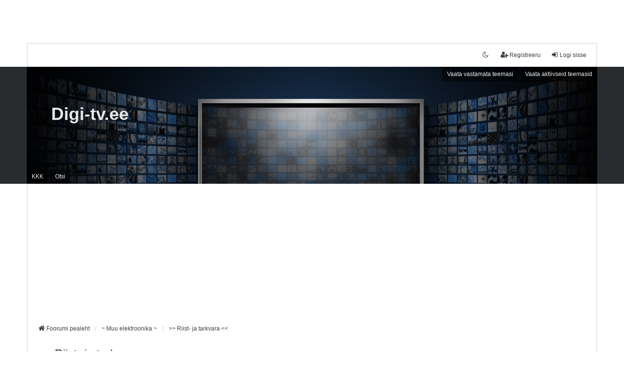

--- FILE ---
content_type: text/html; charset=UTF-8
request_url: https://digi-tv.ee/viewforum.php?f=114&sid=3a8d8aa6e1db307999d98d7b106cd10e
body_size: 5777
content:
<!DOCTYPE html>
<html dir="ltr" lang="et">
<head>
<meta charset="utf-8" />
<meta http-equiv="X-UA-Compatible" content="IE=edge">
<meta name="viewport" content="width=device-width, initial-scale=1" />

<title>Digi-tv.ee - &gt;&gt; Riist- ja tarkvara &lt;&lt;</title>

	<link rel="alternate" type="application/atom+xml" title="Vood - Digi-tv.ee" href="/app.php/feed?sid=bc4a00a77015135097b2d52304240211">			<link rel="alternate" type="application/atom+xml" title="Vood - Uued teemad" href="/app.php/feed/topics?sid=bc4a00a77015135097b2d52304240211">				

<!--
	phpBB style name: we_universal
	Based on style:   prosilver (this is the default phpBB3 style)
	Original author:  Tom Beddard ( http://www.subBlue.com/ )
	Modified by:      nextgen ( https://nextgen.gt/ )
-->

<script>if (localStorage.universaldarkhole) document.documentElement.setAttribute("data-theme", localStorage.universaldarkhole);</script>

<link href="./styles/prosilver/theme/stylesheet.css?assets_version=120" rel="stylesheet">
<link href="./assets/css/font-awesome.min.css?assets_version=120" rel="stylesheet">
<link href="./styles/we_universal/theme/stylesheet.css?assets_version=120" rel="stylesheet">
<link href="./styles/prosilver/theme/responsive.css?assets_version=120" rel="stylesheet">
<link href="./styles/we_universal/theme/responsive.css?assets_version=120" rel="stylesheet">




<!--[if lte IE 9]>
	<link href="./styles/prosilver/theme/tweaks.css?assets_version=120" rel="stylesheet">
<![endif]-->


<link href="./ext/dmzx/mchat/styles/prosilver/theme/mchat.css?assets_version=120" rel="stylesheet" media="screen">
<link href="./ext/phpbb/ads/styles/all/theme/phpbbads.css?assets_version=120" rel="stylesheet" media="screen">
<link href="./ext/dmzx/mchat/styles/we_universal/theme/mchat_we_universal.css?assets_version=120" rel="stylesheet" media="screen">




</head>
<body id="phpbb" class="nojs notouch section-viewforum ltr  logged-out">

	<div class="phpbb-ads-center" style="margin-bottom: 10px;" data-phpbb-ads-id="1">
		<div align="middle" class="banner">
	 <script type="text/javascript"><!--
google_ad_client = "ca-pub-2510681184890264";
/* Banner */
google_ad_slot = "2902866008";
google_ad_width = 448;
google_ad_height = 60;
//-->
</script>
<script type="text/javascript" src="https://pagead2.googlesyndication.com/pagead/show_ads.js">
</script>
	</div>
	</div>

<div id="wrap" class="wrap">
	<a id="top" class="top-anchor" accesskey="t"></a>

	<div class="inventea-headerbar">
		<nav class="inventea-wrapper inventea-userbar">
	
			<div class="dropdown-container hidden inventea-mobile-dropdown-menu">
    <a href="#" class="dropdown-trigger inventea-toggle"><i class="icon fa fa-bars"></i></a>
    <div class="dropdown hidden">
        <div class="pointer"><div class="pointer-inner"></div></div>
        	<ul class="dropdown-contents" role="menubar">
				<li>
					<a href="./index.php?sid=bc4a00a77015135097b2d52304240211" role="menuitem">
						<i class="icon fa fa-fw fa-home" aria-hidden="true"></i><span>Foorumi pealeht</span>
					</a>
				</li>		
				
				<li data-skip-responsive="true">
					<a href="/app.php/help/faq?sid=bc4a00a77015135097b2d52304240211" rel="help" title="Korduma Kippuvad Küsimused" role="menuitem">
						<i class="icon fa-question-circle fa-fw" aria-hidden="true"></i><span>KKK</span>
					</a>
				</li>
				
								<li>
					<a href="./search.php?sid=bc4a00a77015135097b2d52304240211" role="menuitem">
						<i class="icon fa-search fa-fw" aria-hidden="true"></i><span>Otsi</span>
					</a>
				</li>
							
											
											
					
						
				<li>
					<a href="./search.php?search_id=unanswered&amp;sid=bc4a00a77015135097b2d52304240211" role="menuitem">
						<i class="icon fa-file-o fa-fw icon-gray" aria-hidden="true"></i><span>Vaata vastamata teemasi</span>
					</a>
				</li>
				<li>
					<a href="./search.php?search_id=active_topics&amp;sid=bc4a00a77015135097b2d52304240211" role="menuitem">
						<i class="icon fa-file-o fa-fw icon-blue" aria-hidden="true"></i><span>Vaata aktiivseid teemasid</span>
					</a>
				</li>
				<li class="separator"></li>
	
				
				
																
				
											</ul>
    </div>
</div>

			<ul class="linklist bulletin inventea-user-menu" role="menubar">
										<li class="small-icon rightside" data-skip-responsive="true"><a href="./ucp.php?mode=login&amp;redirect=viewforum.php%3Ff%3D114&amp;sid=bc4a00a77015135097b2d52304240211" title="Logi sisse" accesskey="x" role="menuitem"><i class="icon fa-fw fa-sign-in" aria-hidden="true"></i>Logi sisse</a></li>
											<li class="small-icon rightside" data-skip-responsive="true"><a href="./ucp.php?mode=register&amp;sid=bc4a00a77015135097b2d52304240211" role="menuitem"><i class="icon fa-fw fa-user-plus" aria-hidden="true"></i>Registreeru</a></li>
										
													<li class="small-icon rightside" data-skip-responsive="true"><a href="#" id="switch-theme" class="switch-theme"><i class="icon fa-fw"></i></a></li>
			</ul>
		</nav>
	</div>

	<header class="inventea-header">
			
		<div class="inventea-dashboard" role="banner">
						<nav role="navigation">
	<div class="inventea-posts-menu">
		<ul class="inventea-menu" role="menubar">
			
																			<li><a href="./search.php?search_id=unanswered&amp;sid=bc4a00a77015135097b2d52304240211" role="menuitem">Vaata vastamata teemasi</a></li>
				<li><a href="./search.php?search_id=active_topics&amp;sid=bc4a00a77015135097b2d52304240211" role="menuitem">Vaata aktiivseid teemasid</a></li>
			
					</ul>
	</div>

	<div class="inventea-forum-menu">
		<ul class="inventea-menu" role="menubar">
						<li><a href="/app.php/help/faq?sid=bc4a00a77015135097b2d52304240211" rel="help" title="Korduma Kippuvad Küsimused" role="menuitem">KKK</a></li>
			<li><a href="./search.php?sid=bc4a00a77015135097b2d52304240211" role="menuitem">Otsi</a></li>
														
						
					</ul>
	</div>
</nav>

			<div class="inventea-sitename">
				<h1><a href="./index.php?sid=bc4a00a77015135097b2d52304240211" title="Foorumi pealeht">Digi-tv.ee</a></h1>
				<span></span>
			</div>
		</div>
			</header>
	<div class="inventea-wrapper inventea-content" role="main">
			<div class="phpbb-ads-center" style="margin: 10px 0;" data-phpbb-ads-id="10">
		<script async src="https://pagead2.googlesyndication.com/pagead/js/adsbygoogle.js?client=ca-pub-2510681184890264"
     crossorigin="anonymous"></script>
<!-- Digi-tv_nimekirjas -->
<ins class="adsbygoogle"
     style="display:inline-block;width:970px;height:250px"
     data-ad-client="ca-pub-2510681184890264"
     data-ad-slot="5121304026"></ins>
<script>
     (adsbygoogle = window.adsbygoogle || []).push({});
</script>
	</div>

		<ul id="nav-breadcrumbs" class="linklist navlinks" role="menubar">
				
				
		
		<li class="breadcrumbs" itemscope itemtype="https://schema.org/BreadcrumbList">

			
							<span class="crumb" itemtype="https://schema.org/ListItem" itemprop="itemListElement" itemscope><a itemprop="item" href="./index.php?sid=bc4a00a77015135097b2d52304240211" accesskey="h" data-navbar-reference="index"><i class="icon fa-home fa-fw"></i><span itemprop="name">Foorumi pealeht</span></a><meta itemprop="position" content="1" /></span>

											
								<span class="crumb" itemtype="https://schema.org/ListItem" itemprop="itemListElement" itemscope data-forum-id="110"><a itemprop="item" href="./viewforum.php?f=110&amp;sid=bc4a00a77015135097b2d52304240211"><span itemprop="name">~ Muu elektroonika ~</span></a><meta itemprop="position" content="2" /></span>
															
								<span class="crumb" itemtype="https://schema.org/ListItem" itemprop="itemListElement" itemscope data-forum-id="114"><a itemprop="item" href="./viewforum.php?f=114&amp;sid=bc4a00a77015135097b2d52304240211"><span itemprop="name">&gt;&gt; Riist- ja tarkvara &lt;&lt;</span></a><meta itemprop="position" content="3" /></span>
							
					</li>
				</ul>

		
		<h2 class="forum-title"><a href="./viewforum.php?f=114&amp;sid=bc4a00a77015135097b2d52304240211">&gt;&gt; Riist- ja tarkvara &lt;&lt;</a></h2>


	
	
				<div class="forabg">
			<div class="inner">
			<ul class="topiclist">
				<li class="header">
										<dl class="row-item">
						<dt><div class="list-inner">Foorum</div></dt>
						<dd class="topics">Statistika</dd>
						<dd class="lastpost"><span>Viimane postitus</span></dd>
					</dl>
									</li>
			</ul>
			<ul class="topiclist forums">
		
					<li class="row">
						<dl title="Pole lugemata postitusi">
				<dt class="row-item forum_read"></dt>
				<dd>
										<div class="list-inner">
													<!--
								<a class="feed-icon-forum" title="Vood - Tarkvara" href="/app.php/feed?sid=bc4a00a77015135097b2d52304240211?f=117">
									<i class="icon fa-rss-square fa-fw icon-orange" aria-hidden="true"></i><span class="sr-only">Vood - Tarkvara</span>
								</a>
							-->
																		<a href="./viewforum.php?f=117&amp;sid=bc4a00a77015135097b2d52304240211" class="forumtitle">Tarkvara</a>
																		
												<div class="responsive-show" style="display: none;">
															Teemasid: <strong>13</strong>
													</div>
											</div>
				</dd>
									<dd class="topics">
						Teemasid: <strong>13</strong><br />
						Postitusi: <strong>96</strong>
					</dd>
					<dd class="lastpost">
						<span>
																																								<a href="./viewtopic.php?p=244110&amp;sid=bc4a00a77015135097b2d52304240211#p244110" title="Re: .emx faili avamine/konvertimine" class="lastsubject">Re: .emx faili avamine/konver…</a> <br />
																	Postitas <a href="./memberlist.php?mode=viewprofile&amp;u=4620&amp;sid=bc4a00a77015135097b2d52304240211" style="color: #2E2EFE;" class="username-coloured">Sihi</a>																	<a href="./viewtopic.php?p=244110&amp;sid=bc4a00a77015135097b2d52304240211#p244110" title="Vaata viimast postitust">
										<i class="icon fa-external-link-square fa-fw icon-lightgray icon-md" aria-hidden="true"></i><span class="sr-only">Vaata viimast postitust</span>
									</a>
																<br /><time datetime="2023-05-27T17:56:37+00:00">20:56, 27 Mai 2023</time>
													</span>
					</dd>
							</dl>
					</li>
			
	
	
			
					<li class="row">
						<dl title="Pole lugemata postitusi">
				<dt class="row-item forum_read"></dt>
				<dd>
										<div class="list-inner">
													<!--
								<a class="feed-icon-forum" title="Vood - Riistvara" href="/app.php/feed?sid=bc4a00a77015135097b2d52304240211?f=118">
									<i class="icon fa-rss-square fa-fw icon-orange" aria-hidden="true"></i><span class="sr-only">Vood - Riistvara</span>
								</a>
							-->
																		<a href="./viewforum.php?f=118&amp;sid=bc4a00a77015135097b2d52304240211" class="forumtitle">Riistvara</a>
																		
												<div class="responsive-show" style="display: none;">
															Teemasid: <strong>13</strong>
													</div>
											</div>
				</dd>
									<dd class="topics">
						Teemasid: <strong>13</strong><br />
						Postitusi: <strong>180</strong>
					</dd>
					<dd class="lastpost">
						<span>
																																								<a href="./viewtopic.php?p=250476&amp;sid=bc4a00a77015135097b2d52304240211#p250476" title="Re: &quot;vanade&quot; läpakate ja W10 teema" class="lastsubject">Re: &quot;vanade&quot; läpakate ja W10 …</a> <br />
																	Postitas <a href="./memberlist.php?mode=viewprofile&amp;u=3032&amp;sid=bc4a00a77015135097b2d52304240211" style="color: #2E2EFE;" class="username-coloured">peeter3000</a>																	<a href="./viewtopic.php?p=250476&amp;sid=bc4a00a77015135097b2d52304240211#p250476" title="Vaata viimast postitust">
										<i class="icon fa-external-link-square fa-fw icon-lightgray icon-md" aria-hidden="true"></i><span class="sr-only">Vaata viimast postitust</span>
									</a>
																<br /><time datetime="2025-11-15T11:07:52+00:00">13:07, 15 Nov 2025</time>
													</span>
					</dd>
							</dl>
					</li>
			
	
	
			
					<li class="row">
						<dl title="Pole lugemata postitusi">
				<dt class="row-item forum_read"></dt>
				<dd>
										<div class="list-inner">
													<!--
								<a class="feed-icon-forum" title="Vood - Internet" href="/app.php/feed?sid=bc4a00a77015135097b2d52304240211?f=38">
									<i class="icon fa-rss-square fa-fw icon-orange" aria-hidden="true"></i><span class="sr-only">Vood - Internet</span>
								</a>
							-->
																		<a href="./viewforum.php?f=38&amp;sid=bc4a00a77015135097b2d52304240211" class="forumtitle">Internet</a>
						<br />Andmeside probleemidega pöördu siia												
												<div class="responsive-show" style="display: none;">
															Teemasid: <strong>103</strong>
													</div>
											</div>
				</dd>
									<dd class="topics">
						Teemasid: <strong>103</strong><br />
						Postitusi: <strong>1621</strong>
					</dd>
					<dd class="lastpost">
						<span>
																																								<a href="./viewtopic.php?p=249429&amp;sid=bc4a00a77015135097b2d52304240211#p249429" title="Re: 5G võrkude teema" class="lastsubject">Re: 5G võrkude teema</a> <br />
																	Postitas <a href="./memberlist.php?mode=viewprofile&amp;u=3032&amp;sid=bc4a00a77015135097b2d52304240211" style="color: #2E2EFE;" class="username-coloured">peeter3000</a>																	<a href="./viewtopic.php?p=249429&amp;sid=bc4a00a77015135097b2d52304240211#p249429" title="Vaata viimast postitust">
										<i class="icon fa-external-link-square fa-fw icon-lightgray icon-md" aria-hidden="true"></i><span class="sr-only">Vaata viimast postitust</span>
									</a>
																<br /><time datetime="2025-04-02T11:02:27+00:00">14:02, 02 Apr 2025</time>
													</span>
					</dd>
							</dl>
					</li>
			
	
	
			
					<li class="row">
						<dl title="Pole lugemata postitusi">
				<dt class="row-item forum_read"></dt>
				<dd>
										<div class="list-inner">
													<!--
								<a class="feed-icon-forum" title="Vood - Arvutid" href="/app.php/feed?sid=bc4a00a77015135097b2d52304240211?f=39">
									<i class="icon fa-rss-square fa-fw icon-orange" aria-hidden="true"></i><span class="sr-only">Vood - Arvutid</span>
								</a>
							-->
																		<a href="./viewforum.php?f=39&amp;sid=bc4a00a77015135097b2d52304240211" class="forumtitle">Arvutid</a>
						<br />Tarkvara ja riistvara probleemid												
												<div class="responsive-show" style="display: none;">
															Teemasid: <strong>300</strong>
													</div>
											</div>
				</dd>
									<dd class="topics">
						Teemasid: <strong>300</strong><br />
						Postitusi: <strong>3598</strong>
					</dd>
					<dd class="lastpost">
						<span>
																																								<a href="./viewtopic.php?p=250530&amp;sid=bc4a00a77015135097b2d52304240211#p250530" title="Re: IrfanView Eesti keele tõlge" class="lastsubject">Re: IrfanView Eesti keele tõl…</a> <br />
																	Postitas <a href="./memberlist.php?mode=viewprofile&amp;u=4171&amp;sid=bc4a00a77015135097b2d52304240211" style="color: #2E2EFE;" class="username-coloured">Zuumbox</a>																	<a href="./viewtopic.php?p=250530&amp;sid=bc4a00a77015135097b2d52304240211#p250530" title="Vaata viimast postitust">
										<i class="icon fa-external-link-square fa-fw icon-lightgray icon-md" aria-hidden="true"></i><span class="sr-only">Vaata viimast postitust</span>
									</a>
																<br /><time datetime="2025-11-21T11:04:02+00:00">13:04, 21 Nov 2025</time>
													</span>
					</dd>
							</dl>
					</li>
			
				</ul>

			</div>
		</div>
		




	


<div class="action-bar actions-jump">
	
		<div class="jumpbox dropdown-container dropdown-container-right dropdown-up dropdown-left dropdown-button-control" id="jumpbox">
			<span title="Hüppa" class="button button-secondary dropdown-trigger dropdown-select">
				<span>Hüppa</span>
				<span class="caret"><i class="icon fa-sort-down fa-fw" aria-hidden="true"></i></span>
			</span>
		<div class="dropdown">
			<div class="pointer"><div class="pointer-inner"></div></div>
			<ul class="dropdown-contents">
																				<li><a href="./viewforum.php?f=56&amp;sid=bc4a00a77015135097b2d52304240211" class="jumpbox-cat-link"> <span> ~ Digi-tv.ee portaal ~</span></a></li>
																<li><a href="./viewforum.php?f=134&amp;sid=bc4a00a77015135097b2d52304240211" class="jumpbox-sub-link"><span class="spacer"></span> <span>&#8627; &nbsp; Foorumi reeglid!</span></a></li>
																<li><a href="./viewforum.php?f=36&amp;sid=bc4a00a77015135097b2d52304240211" class="jumpbox-sub-link"><span class="spacer"></span> <span>&#8627; &nbsp; Uudised ja Muudatused</span></a></li>
																<li><a href="./viewforum.php?f=37&amp;sid=bc4a00a77015135097b2d52304240211" class="jumpbox-sub-link"><span class="spacer"></span> <span>&#8627; &nbsp; Ettepanekud, arvamused</span></a></li>
																<li><a href="./viewforum.php?f=93&amp;sid=bc4a00a77015135097b2d52304240211" class="jumpbox-sub-link"><span class="spacer"></span> <span>&#8627; &nbsp; Portaali uudised</span></a></li>
																<li><a href="./viewforum.php?f=94&amp;sid=bc4a00a77015135097b2d52304240211" class="jumpbox-sub-link"><span class="spacer"></span><span class="spacer"></span> <span>&#8627; &nbsp; Uudised</span></a></li>
																<li><a href="./viewforum.php?f=83&amp;sid=bc4a00a77015135097b2d52304240211" class="jumpbox-cat-link"> <span> ~  KKK  ~</span></a></li>
																<li><a href="./viewforum.php?f=67&amp;sid=bc4a00a77015135097b2d52304240211" class="jumpbox-sub-link"><span class="spacer"></span> <span>&#8627; &nbsp; Õpetused algajaile ja KKK</span></a></li>
																<li><a href="./viewforum.php?f=89&amp;sid=bc4a00a77015135097b2d52304240211" class="jumpbox-sub-link"><span class="spacer"></span><span class="spacer"></span> <span>&#8627; &nbsp; Postita oma küsimus siia!</span></a></li>
																<li><a href="./viewforum.php?f=73&amp;sid=bc4a00a77015135097b2d52304240211" class="jumpbox-sub-link"><span class="spacer"></span><span class="spacer"></span> <span>&#8627; &nbsp; Viasat</span></a></li>
																<li><a href="./viewforum.php?f=71&amp;sid=bc4a00a77015135097b2d52304240211" class="jumpbox-sub-link"><span class="spacer"></span><span class="spacer"></span> <span>&#8627; &nbsp; Maapealne Digi TV</span></a></li>
																<li><a href="./viewforum.php?f=69&amp;sid=bc4a00a77015135097b2d52304240211" class="jumpbox-sub-link"><span class="spacer"></span><span class="spacer"></span> <span>&#8627; &nbsp; Kaabel TV</span></a></li>
																<li><a href="./viewforum.php?f=70&amp;sid=bc4a00a77015135097b2d52304240211" class="jumpbox-sub-link"><span class="spacer"></span><span class="spacer"></span> <span>&#8627; &nbsp; IP TV</span></a></li>
																<li><a href="./viewforum.php?f=77&amp;sid=bc4a00a77015135097b2d52304240211" class="jumpbox-sub-link"><span class="spacer"></span><span class="spacer"></span> <span>&#8627; &nbsp; Offset ja otsefookus antennid. Häälestamine ?</span></a></li>
																<li><a href="./viewforum.php?f=81&amp;sid=bc4a00a77015135097b2d52304240211" class="jumpbox-sub-link"><span class="spacer"></span><span class="spacer"></span> <span>&#8627; &nbsp; LNB - ehk satipead</span></a></li>
																<li><a href="./viewforum.php?f=76&amp;sid=bc4a00a77015135097b2d52304240211" class="jumpbox-sub-link"><span class="spacer"></span><span class="spacer"></span> <span>&#8627; &nbsp; DiSEqC-d ja nende häälestamine</span></a></li>
																<li><a href="./viewforum.php?f=75&amp;sid=bc4a00a77015135097b2d52304240211" class="jumpbox-sub-link"><span class="spacer"></span><span class="spacer"></span> <span>&#8627; &nbsp; Tuunerid</span></a></li>
																<li><a href="./viewforum.php?f=80&amp;sid=bc4a00a77015135097b2d52304240211" class="jumpbox-sub-link"><span class="spacer"></span><span class="spacer"></span> <span>&#8627; &nbsp; Sat TV kanalid ja nende edastajad</span></a></li>
																<li><a href="./viewforum.php?f=88&amp;sid=bc4a00a77015135097b2d52304240211" class="jumpbox-sub-link"><span class="spacer"></span><span class="spacer"></span> <span>&#8627; &nbsp; EPG</span></a></li>
																<li><a href="./viewforum.php?f=92&amp;sid=bc4a00a77015135097b2d52304240211" class="jumpbox-sub-link"><span class="spacer"></span><span class="spacer"></span> <span>&#8627; &nbsp; Sat-TV Eesti Ajalugu</span></a></li>
																<li><a href="./viewforum.php?f=85&amp;sid=bc4a00a77015135097b2d52304240211" class="jumpbox-sub-link"><span class="spacer"></span><span class="spacer"></span> <span>&#8627; &nbsp; Üleminek analoog TV-lt digital TV-le</span></a></li>
																<li><a href="./viewforum.php?f=78&amp;sid=bc4a00a77015135097b2d52304240211" class="jumpbox-sub-link"><span class="spacer"></span><span class="spacer"></span> <span>&#8627; &nbsp; Telerid ja Videokaamerad</span></a></li>
																<li><a href="./viewforum.php?f=86&amp;sid=bc4a00a77015135097b2d52304240211" class="jumpbox-sub-link"><span class="spacer"></span><span class="spacer"></span> <span>&#8627; &nbsp; Arvutiga Digi TV vaatamine</span></a></li>
																<li><a href="./viewforum.php?f=74&amp;sid=bc4a00a77015135097b2d52304240211" class="jumpbox-sub-link"><span class="spacer"></span><span class="spacer"></span> <span>&#8627; &nbsp; Netipoed</span></a></li>
																<li><a href="./viewforum.php?f=82&amp;sid=bc4a00a77015135097b2d52304240211" class="jumpbox-sub-link"><span class="spacer"></span><span class="spacer"></span> <span>&#8627; &nbsp; Kasulik teada ...</span></a></li>
																<li><a href="./viewforum.php?f=57&amp;sid=bc4a00a77015135097b2d52304240211" class="jumpbox-cat-link"> <span> ~ Üldfoorum ~</span></a></li>
																<li><a href="./viewforum.php?f=10&amp;sid=bc4a00a77015135097b2d52304240211" class="jumpbox-sub-link"><span class="spacer"></span> <span>&#8627; &nbsp; Üldfoorum</span></a></li>
																<li><a href="./viewforum.php?f=9&amp;sid=bc4a00a77015135097b2d52304240211" class="jumpbox-sub-link"><span class="spacer"></span> <span>&#8627; &nbsp; Uudised ... Netist</span></a></li>
																<li><a href="./viewforum.php?f=12&amp;sid=bc4a00a77015135097b2d52304240211" class="jumpbox-sub-link"><span class="spacer"></span> <span>&#8627; &nbsp; Kaardid - Wallbanger - Season</span></a></li>
																<li><a href="./viewforum.php?f=28&amp;sid=bc4a00a77015135097b2d52304240211" class="jumpbox-sub-link"><span class="spacer"></span> <span>&#8627; &nbsp; Kanalid - Feedid</span></a></li>
																<li><a href="./viewforum.php?f=109&amp;sid=bc4a00a77015135097b2d52304240211" class="jumpbox-sub-link"><span class="spacer"></span> <span>&#8627; &nbsp; 3D kanalid, Feedid, Uudised</span></a></li>
																<li><a href="./viewforum.php?f=18&amp;sid=bc4a00a77015135097b2d52304240211" class="jumpbox-sub-link"><span class="spacer"></span> <span>&#8627; &nbsp; Seadmed</span></a></li>
																<li><a href="./viewforum.php?f=44&amp;sid=bc4a00a77015135097b2d52304240211" class="jumpbox-sub-link"><span class="spacer"></span> <span>&#8627; &nbsp; Maapealne Digi-TV</span></a></li>
																<li><a href="./viewforum.php?f=43&amp;sid=bc4a00a77015135097b2d52304240211" class="jumpbox-sub-link"><span class="spacer"></span> <span>&#8627; &nbsp; Võitlustanner</span></a></li>
																<li><a href="./viewforum.php?f=27&amp;sid=bc4a00a77015135097b2d52304240211" class="jumpbox-sub-link"><span class="spacer"></span> <span>&#8627; &nbsp; Kasulikud näpunäited</span></a></li>
																<li><a href="./viewforum.php?f=129&amp;sid=bc4a00a77015135097b2d52304240211" class="jumpbox-sub-link"><span class="spacer"></span> <span>&#8627; &nbsp; Ost / Müük / Vahetus</span></a></li>
																<li><a href="./viewforum.php?f=24&amp;sid=bc4a00a77015135097b2d52304240211" class="jumpbox-sub-link"><span class="spacer"></span><span class="spacer"></span> <span>&#8627; &nbsp; SAT-TV seadmete Ost / Müük / Vahetus</span></a></li>
																<li><a href="./viewforum.php?f=130&amp;sid=bc4a00a77015135097b2d52304240211" class="jumpbox-sub-link"><span class="spacer"></span><span class="spacer"></span> <span>&#8627; &nbsp; Muu elektroonika Ost / Müük / Vahetus</span></a></li>
																<li><a href="./viewforum.php?f=137&amp;sid=bc4a00a77015135097b2d52304240211" class="jumpbox-sub-link"><span class="spacer"></span><span class="spacer"></span> <span>&#8627; &nbsp; Muu träni Ost/Müük/Vahetus</span></a></li>
																<li><a href="./viewforum.php?f=131&amp;sid=bc4a00a77015135097b2d52304240211" class="jumpbox-sub-link"><span class="spacer"></span><span class="spacer"></span> <span>&#8627; &nbsp; Ostuabi</span></a></li>
																<li><a href="./viewforum.php?f=136&amp;sid=bc4a00a77015135097b2d52304240211" class="jumpbox-sub-link"><span class="spacer"></span><span class="spacer"></span> <span>&#8627; &nbsp; Kirjad Jõuluvanale</span></a></li>
																<li><a href="./viewforum.php?f=110&amp;sid=bc4a00a77015135097b2d52304240211" class="jumpbox-cat-link"> <span> ~ Muu elektroonika ~</span></a></li>
																<li><a href="./viewforum.php?f=101&amp;sid=bc4a00a77015135097b2d52304240211" class="jumpbox-sub-link"><span class="spacer"></span> <span>&#8627; &nbsp; &gt;&gt; Televiisorid &lt;&lt;</span></a></li>
																<li><a href="./viewforum.php?f=102&amp;sid=bc4a00a77015135097b2d52304240211" class="jumpbox-sub-link"><span class="spacer"></span><span class="spacer"></span> <span>&#8627; &nbsp; Panasonic</span></a></li>
																<li><a href="./viewforum.php?f=103&amp;sid=bc4a00a77015135097b2d52304240211" class="jumpbox-sub-link"><span class="spacer"></span><span class="spacer"></span> <span>&#8627; &nbsp; Samsung</span></a></li>
																<li><a href="./viewforum.php?f=104&amp;sid=bc4a00a77015135097b2d52304240211" class="jumpbox-sub-link"><span class="spacer"></span><span class="spacer"></span> <span>&#8627; &nbsp; Sony</span></a></li>
																<li><a href="./viewforum.php?f=105&amp;sid=bc4a00a77015135097b2d52304240211" class="jumpbox-sub-link"><span class="spacer"></span><span class="spacer"></span> <span>&#8627; &nbsp; LG</span></a></li>
																<li><a href="./viewforum.php?f=106&amp;sid=bc4a00a77015135097b2d52304240211" class="jumpbox-sub-link"><span class="spacer"></span><span class="spacer"></span> <span>&#8627; &nbsp; Philips</span></a></li>
																<li><a href="./viewforum.php?f=107&amp;sid=bc4a00a77015135097b2d52304240211" class="jumpbox-sub-link"><span class="spacer"></span><span class="spacer"></span> <span>&#8627; &nbsp; Muud tootjad</span></a></li>
																<li><a href="./viewforum.php?f=135&amp;sid=bc4a00a77015135097b2d52304240211" class="jumpbox-sub-link"><span class="spacer"></span><span class="spacer"></span> <span>&#8627; &nbsp; Televiisoritest</span></a></li>
																<li><a href="./viewforum.php?f=111&amp;sid=bc4a00a77015135097b2d52304240211" class="jumpbox-sub-link"><span class="spacer"></span> <span>&#8627; &nbsp; &gt;&gt; Audio-Video &lt;&lt;</span></a></li>
																<li><a href="./viewforum.php?f=115&amp;sid=bc4a00a77015135097b2d52304240211" class="jumpbox-sub-link"><span class="spacer"></span><span class="spacer"></span> <span>&#8627; &nbsp; Raadiod</span></a></li>
																<li><a href="./viewforum.php?f=116&amp;sid=bc4a00a77015135097b2d52304240211" class="jumpbox-sub-link"><span class="spacer"></span><span class="spacer"></span> <span>&#8627; &nbsp; Makid</span></a></li>
																<li><a href="./viewforum.php?f=120&amp;sid=bc4a00a77015135097b2d52304240211" class="jumpbox-sub-link"><span class="spacer"></span><span class="spacer"></span> <span>&#8627; &nbsp; Võimendid</span></a></li>
																<li><a href="./viewforum.php?f=121&amp;sid=bc4a00a77015135097b2d52304240211" class="jumpbox-sub-link"><span class="spacer"></span><span class="spacer"></span> <span>&#8627; &nbsp; Kõlarid</span></a></li>
																<li><a href="./viewforum.php?f=122&amp;sid=bc4a00a77015135097b2d52304240211" class="jumpbox-sub-link"><span class="spacer"></span><span class="spacer"></span> <span>&#8627; &nbsp; Vinüülimängijad</span></a></li>
																<li><a href="./viewforum.php?f=123&amp;sid=bc4a00a77015135097b2d52304240211" class="jumpbox-sub-link"><span class="spacer"></span><span class="spacer"></span> <span>&#8627; &nbsp; CD, DVD, BD Mängijad</span></a></li>
																<li><a href="./viewforum.php?f=124&amp;sid=bc4a00a77015135097b2d52304240211" class="jumpbox-sub-link"><span class="spacer"></span><span class="spacer"></span> <span>&#8627; &nbsp; Ressiiverid (kodukino)</span></a></li>
																<li><a href="./viewforum.php?f=125&amp;sid=bc4a00a77015135097b2d52304240211" class="jumpbox-sub-link"><span class="spacer"></span><span class="spacer"></span> <span>&#8627; &nbsp; Ülejäänud audiotehnika ja tarvikud</span></a></li>
																<li><a href="./viewforum.php?f=112&amp;sid=bc4a00a77015135097b2d52304240211" class="jumpbox-sub-link"><span class="spacer"></span> <span>&#8627; &nbsp; &gt;&gt; Elektroonika remont &lt;&lt;</span></a></li>
																<li><a href="./viewforum.php?f=114&amp;sid=bc4a00a77015135097b2d52304240211" class="jumpbox-sub-link"><span class="spacer"></span> <span>&#8627; &nbsp; &gt;&gt; Riist- ja tarkvara &lt;&lt;</span></a></li>
																<li><a href="./viewforum.php?f=117&amp;sid=bc4a00a77015135097b2d52304240211" class="jumpbox-sub-link"><span class="spacer"></span><span class="spacer"></span> <span>&#8627; &nbsp; Tarkvara</span></a></li>
																<li><a href="./viewforum.php?f=118&amp;sid=bc4a00a77015135097b2d52304240211" class="jumpbox-sub-link"><span class="spacer"></span><span class="spacer"></span> <span>&#8627; &nbsp; Riistvara</span></a></li>
																<li><a href="./viewforum.php?f=38&amp;sid=bc4a00a77015135097b2d52304240211" class="jumpbox-sub-link"><span class="spacer"></span><span class="spacer"></span> <span>&#8627; &nbsp; Internet</span></a></li>
																<li><a href="./viewforum.php?f=39&amp;sid=bc4a00a77015135097b2d52304240211" class="jumpbox-sub-link"><span class="spacer"></span><span class="spacer"></span> <span>&#8627; &nbsp; Arvutid</span></a></li>
																<li><a href="./viewforum.php?f=58&amp;sid=bc4a00a77015135097b2d52304240211" class="jumpbox-cat-link"> <span> ~ IPTV ~</span></a></li>
																<li><a href="./viewforum.php?f=51&amp;sid=bc4a00a77015135097b2d52304240211" class="jumpbox-sub-link"><span class="spacer"></span> <span>&#8627; &nbsp; &gt;&gt; IPTV Üldfoorum &lt;&lt;</span></a></li>
																<li><a href="./viewforum.php?f=52&amp;sid=bc4a00a77015135097b2d52304240211" class="jumpbox-sub-link"><span class="spacer"></span> <span>&#8627; &nbsp; &gt;&gt; IPTV Seadmed &lt;&lt;</span></a></li>
																<li><a href="./viewforum.php?f=53&amp;sid=bc4a00a77015135097b2d52304240211" class="jumpbox-sub-link"><span class="spacer"></span> <span>&#8627; &nbsp; &gt;&gt; IPTV Kanalid &lt;&lt;</span></a></li>
																<li><a href="./viewforum.php?f=59&amp;sid=bc4a00a77015135097b2d52304240211" class="jumpbox-cat-link"> <span> ~ HDTV ~</span></a></li>
																<li><a href="./viewforum.php?f=50&amp;sid=bc4a00a77015135097b2d52304240211" class="jumpbox-sub-link"><span class="spacer"></span> <span>&#8627; &nbsp; &gt;&gt; HDTV Üldfoorum &lt;&lt;</span></a></li>
																<li><a href="./viewforum.php?f=48&amp;sid=bc4a00a77015135097b2d52304240211" class="jumpbox-sub-link"><span class="spacer"></span> <span>&#8627; &nbsp; &gt;&gt; HDTV Seadmed &lt;&lt;</span></a></li>
																<li><a href="./viewforum.php?f=49&amp;sid=bc4a00a77015135097b2d52304240211" class="jumpbox-sub-link"><span class="spacer"></span> <span>&#8627; &nbsp; &gt;&gt; HDTV Kanalid, Feedid &lt;&lt;</span></a></li>
																<li><a href="./viewforum.php?f=60&amp;sid=bc4a00a77015135097b2d52304240211" class="jumpbox-cat-link"> <span> ~ Digitaalsed satelliidivastuvõtjad ~</span></a></li>
																<li><a href="./viewforum.php?f=30&amp;sid=bc4a00a77015135097b2d52304240211" class="jumpbox-sub-link"><span class="spacer"></span> <span>&#8627; &nbsp; &gt;&gt; Dreambox &lt;&lt;</span></a></li>
																<li><a href="./viewforum.php?f=29&amp;sid=bc4a00a77015135097b2d52304240211" class="jumpbox-sub-link"><span class="spacer"></span> <span>&#8627; &nbsp; &gt;&gt; DVB Kaardid &lt;&lt;</span></a></li>
																<li><a href="./viewforum.php?f=32&amp;sid=bc4a00a77015135097b2d52304240211" class="jumpbox-sub-link"><span class="spacer"></span> <span>&#8627; &nbsp; &gt;&gt; Humax &lt;&lt;</span></a></li>
																<li><a href="./viewforum.php?f=54&amp;sid=bc4a00a77015135097b2d52304240211" class="jumpbox-sub-link"><span class="spacer"></span> <span>&#8627; &nbsp; &gt;&gt; Mutant Relook Sezam IPBox &lt;&lt;</span></a></li>
																<li><a href="./viewforum.php?f=33&amp;sid=bc4a00a77015135097b2d52304240211" class="jumpbox-sub-link"><span class="spacer"></span> <span>&#8627; &nbsp; &gt;&gt; Nokia &lt;&lt;</span></a></li>
																<li><a href="./viewforum.php?f=31&amp;sid=bc4a00a77015135097b2d52304240211" class="jumpbox-sub-link"><span class="spacer"></span> <span>&#8627; &nbsp; &gt;&gt; Samsung &lt;&lt;</span></a></li>
																<li><a href="./viewforum.php?f=138&amp;sid=bc4a00a77015135097b2d52304240211" class="jumpbox-sub-link"><span class="spacer"></span> <span>&#8627; &nbsp; &gt;&gt; VU+ &lt;&lt;</span></a></li>
																<li><a href="./viewforum.php?f=34&amp;sid=bc4a00a77015135097b2d52304240211" class="jumpbox-sub-link"><span class="spacer"></span> <span>&#8627; &nbsp; &gt;&gt; Kõik muud vastuvõtjad &lt;&lt;</span></a></li>
																<li><a href="./viewforum.php?f=55&amp;sid=bc4a00a77015135097b2d52304240211" class="jumpbox-sub-link"><span class="spacer"></span> <span>&#8627; &nbsp; &gt;&gt; Kathrein &lt;&lt;</span></a></li>
																<li><a href="./viewforum.php?f=127&amp;sid=bc4a00a77015135097b2d52304240211" class="jumpbox-cat-link"> <span> ~ Mitte SAT-TV teemalised foorumid ~</span></a></li>
																<li><a href="./viewforum.php?f=128&amp;sid=bc4a00a77015135097b2d52304240211" class="jumpbox-sub-link"><span class="spacer"></span> <span>&#8627; &nbsp; Muusika, filmid, saated, seriaalid ......</span></a></li>
																<li><a href="./viewforum.php?f=41&amp;sid=bc4a00a77015135097b2d52304240211" class="jumpbox-sub-link"><span class="spacer"></span> <span>&#8627; &nbsp; Muidujutt</span></a></li>
											</ul>
		</div>
	</div>

	</div>



				
			</div>

<div class="inventea-footer-wrapper">
	<div id="page-footer" class="inventea-footer" role="contentinfo">
		<nav role="navigation">
	<ul id="nav-footer" class="nav-footer linklist" role="menubar">
		<li class="breadcrumbs">
									<span class="crumb"><a href="./index.php?sid=bc4a00a77015135097b2d52304240211" data-navbar-reference="index"><span>Foorumi pealeht</span></a></span>					</li>

						
		
		
		<li class="small-icon"><a href="/app.php/user/delete_cookies?sid=bc4a00a77015135097b2d52304240211" data-ajax="true" data-refresh="true" role="menuitem">Kustuta kõik foorumi küpsised</a></li>
				<li>Kõik kellaajad on <span title="Euroopa/Tallinn">UTC+02:00</span></li>
			</ul>
</nav>

		<footer class="inventea-credits">
						<p class="footer-row">
				<span class="footer-copyright">Arendas <a href="https://www.phpbb.com/">phpBB</a>&reg; Forum Software &copy; phpBB Limited</span>
			</p>
						<p class="footer-row">
				<span class="footer-copyright">Estonian translation by phpBB Eesti [Exabot] &copy; 2008*-2024</span>
			</p>
						Style we_universal created by <a href="https://inventea.com/" title="phpBB styles, HTML5 &amp; CSS3 templates">INVENTEA</a> | <a href="https://nextgen.gt"  title="phpBB styles">nextgen</a>
						<p class="footer-row" role="menu">
				<a class="footer-link" href="./ucp.php?mode=privacy&amp;sid=bc4a00a77015135097b2d52304240211" title="Privaatsus" role="menuitem">
					<span class="footer-link-text">Privaatsus</span>
				</a>
				|
				<a class="footer-link" href="./ucp.php?mode=terms&amp;sid=bc4a00a77015135097b2d52304240211" title="Kasutajatingimused" role="menuitem">
					<span class="footer-link-text">Kasutajatingimused</span>
				</a>
			</p>
					</footer>
	</div>
</div>

	<div id="darkenwrapper" class="darkenwrapper" data-ajax-error-title="AJAX viga" data-ajax-error-text="Teie poolt tehtud päringu töötluse ajal tekkis viga." data-ajax-error-text-abort="Kasutaja katkestas taotluse." data-ajax-error-text-timeout="Teie taotlus aegus; palun proovi uuesti." data-ajax-error-text-parsererror="Midagi läks valesti päringu töötluse ajal ja server saadab veateate.">
		<div id="darken" class="darken">&nbsp;</div>
	</div>

	<div id="phpbb_alert" class="phpbb_alert" data-l-err="Viga" data-l-timeout-processing-req="Päring aegus.">
		<a href="#" class="alert_close">
			<i class="icon fa-times-circle fa-fw" aria-hidden="true"></i>
		</a>
	<h3 class="alert_title">&nbsp;</h3><p class="alert_text"></p>
	</div>
	<div id="phpbb_confirm" class="phpbb_alert">
		<a href="#" class="alert_close">
			<i class="icon fa-times-circle fa-fw" aria-hidden="true"></i>
		</a>
		<div class="alert_text"></div>
	</div>

<div>
	<a id="bottom" class="anchor" accesskey="z"></a>
	</div>
</div>

<script src="./assets/javascript/jquery-3.7.1.min.js?assets_version=120"></script>
<script src="./assets/javascript/core.js?assets_version=120"></script>



	<div class="phpbb-ads-center" style="margin: 10px 0;" data-phpbb-ads-id="8">
		<div align="middle" class="banner">
<script async src="//pagead2.googlesyndication.com/pagead/js/adsbygoogle.js"></script>
<!-- 728x90 -->
<ins class="adsbygoogle"
     style="display:inline-block;width:728px;height:90px"
     data-ad-client="ca-pub-2510681184890264"
     data-ad-slot="8497090028"></ins>
<script>
(adsbygoogle = window.adsbygoogle || []).push({});
</script>
	</div>
	</div>



<script src="./styles/prosilver/template/forum_fn.js?assets_version=120"></script>
<script src="./styles/prosilver/template/ajax.js?assets_version=120"></script>
<script src="./styles/we_universal/template/app.js?assets_version=120"></script>






<script defer src="https://static.cloudflareinsights.com/beacon.min.js/vcd15cbe7772f49c399c6a5babf22c1241717689176015" integrity="sha512-ZpsOmlRQV6y907TI0dKBHq9Md29nnaEIPlkf84rnaERnq6zvWvPUqr2ft8M1aS28oN72PdrCzSjY4U6VaAw1EQ==" data-cf-beacon='{"version":"2024.11.0","token":"d0c5681fc87042b5905812a130d8bde0","r":1,"server_timing":{"name":{"cfCacheStatus":true,"cfEdge":true,"cfExtPri":true,"cfL4":true,"cfOrigin":true,"cfSpeedBrain":true},"location_startswith":null}}' crossorigin="anonymous"></script>
</body>
</html>


--- FILE ---
content_type: text/html; charset=utf-8
request_url: https://www.google.com/recaptcha/api2/aframe
body_size: 265
content:
<!DOCTYPE HTML><html><head><meta http-equiv="content-type" content="text/html; charset=UTF-8"></head><body><script nonce="n6PEm5OZdsZa3sWfxi3beQ">/** Anti-fraud and anti-abuse applications only. See google.com/recaptcha */ try{var clients={'sodar':'https://pagead2.googlesyndication.com/pagead/sodar?'};window.addEventListener("message",function(a){try{if(a.source===window.parent){var b=JSON.parse(a.data);var c=clients[b['id']];if(c){var d=document.createElement('img');d.src=c+b['params']+'&rc='+(localStorage.getItem("rc::a")?sessionStorage.getItem("rc::b"):"");window.document.body.appendChild(d);sessionStorage.setItem("rc::e",parseInt(sessionStorage.getItem("rc::e")||0)+1);localStorage.setItem("rc::h",'1768989321589');}}}catch(b){}});window.parent.postMessage("_grecaptcha_ready", "*");}catch(b){}</script></body></html>